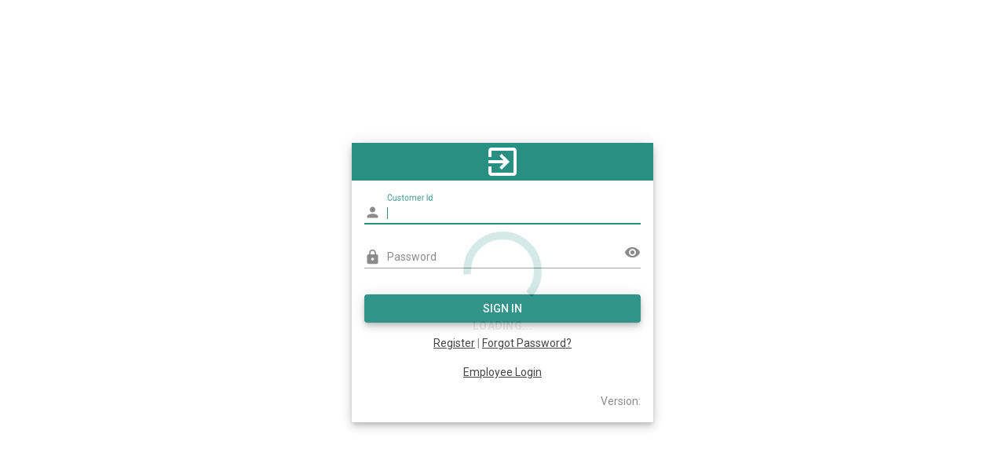

--- FILE ---
content_type: text/html; charset=utf-8
request_url: https://members.rccbi.com/webinq/Fds/blaprob002/FQStart.aspx
body_size: 6
content:
<meta http-equiv="refresh" content="0; URL='https://webhub.rccbi.com/v2/?logical=blaprob002'" />

--- FILE ---
content_type: text/html
request_url: https://webhub.rccbi.com/v2/?logical=blaprob002
body_size: 1792
content:
<!doctype html>
<html lang="en">
<head>

    <script>

        // if browser is internet exploder, redirect them to static page (cannot use router)
        if (IECheck() && window.location.pathname !== "/assets/static/IE_index.html") {
            location.replace("./assets/static/IE_index.html");
        }

        // check if browser is internet exploder.
        function IECheck() {
            var browser = window.navigator.userAgent.toLowerCase();
            return browser.indexOf("trident") > -1;
        }
    </script>

    <meta charset="utf-8">
    <title></title>
    <base href="/v2">
    <!--  <script src="https://cdnjs.cloudflare.com/ajax/libs/babel-polyfill/7.10.1/polyfill.js"></script>-->
    <!--  <script src="https://cdnjs.cloudflare.com/ajax/libs/exceljs/3.8.0/exceljs.js"></script>-->
    <!--  <script src="https://cdnjs.cloudflare.com/ajax/libs/FileSaver.js/2.0.2/FileSaver.min.js"></script>-->

    <meta name="viewport" content="width=device-width, initial-scale=1">
    <!-- (Begin) The following code is to prevent caching -->
    <meta http-equiv="Cache-Control" content="no-cache, no-store, must-revalidate, max-age=0">
    <meta http-equiv="Pragma" content="no-cache">
    <meta http-equiv="Expires" content="0">
    <!-- (End) -->
    <!-- <link rel="icon" type="image/x-icon" href="rcc.ico"> -->
<link rel="stylesheet" href="/v2/styles.css"></head>
<body>
<app-root></app-root>
<script src="/v2/runtime-es2015.js" type="module"></script><script src="/v2/runtime-es5.js" nomodule defer></script><script src="/v2/polyfills-es5.js" nomodule defer></script><script src="/v2/polyfills-es2015.js" type="module"></script><script src="/v2/vendor-es2015.js" type="module"></script><script src="/v2/vendor-es5.js" nomodule defer></script><script src="/v2/main-es2015.js" type="module"></script><script src="/v2/main-es5.js" nomodule defer></script></body>
</html>


--- FILE ---
content_type: application/javascript
request_url: https://webhub.rccbi.com/v2/pages-login-login-module-es2015.js
body_size: 6161
content:
(window["webpackJsonp"] = window["webpackJsonp"] || []).push([["pages-login-login-module"],{

/***/ "D8EZ":
/*!************************************************!*\
  !*** ./src/app/pages/login/login.component.ts ***!
  \************************************************/
/*! exports provided: LoginComponent */
/***/ (function(module, __webpack_exports__, __webpack_require__) {

"use strict";
__webpack_require__.r(__webpack_exports__);
/* harmony export (binding) */ __webpack_require__.d(__webpack_exports__, "LoginComponent", function() { return LoginComponent; });
/* harmony import */ var _raw_loader_login_component_html__WEBPACK_IMPORTED_MODULE_0__ = __webpack_require__(/*! raw-loader!./login.component.html */ "ywSW");
/* harmony import */ var _angular_core__WEBPACK_IMPORTED_MODULE_1__ = __webpack_require__(/*! @angular/core */ "8Y7J");
/* harmony import */ var _angular_router__WEBPACK_IMPORTED_MODULE_2__ = __webpack_require__(/*! @angular/router */ "iInd");
/* harmony import */ var _angular_forms__WEBPACK_IMPORTED_MODULE_3__ = __webpack_require__(/*! @angular/forms */ "s7LF");
/* harmony import */ var _app_settings__WEBPACK_IMPORTED_MODULE_4__ = __webpack_require__(/*! ../../app.settings */ "/RaO");
/* harmony import */ var src_app_services_shared_service__WEBPACK_IMPORTED_MODULE_5__ = __webpack_require__(/*! src/app/services/shared.service */ "zuHl");
/* harmony import */ var src_app_services_auth_service__WEBPACK_IMPORTED_MODULE_6__ = __webpack_require__(/*! src/app/services/auth.service */ "lGQG");
/* harmony import */ var src_app_services_masking_service__WEBPACK_IMPORTED_MODULE_7__ = __webpack_require__(/*! src/app/services/masking.service */ "LvPS");
/* harmony import */ var _services__WEBPACK_IMPORTED_MODULE_8__ = __webpack_require__(/*! ../../services */ "o0su");
/* harmony import */ var _http_interceptor__WEBPACK_IMPORTED_MODULE_9__ = __webpack_require__(/*! ../../http-interceptor */ "HFqJ");
/* harmony import */ var _angular_material_dialog__WEBPACK_IMPORTED_MODULE_10__ = __webpack_require__(/*! @angular/material/dialog */ "iELJ");
/* harmony import */ var src_app_components_alert_dialog_alert_dialog_component__WEBPACK_IMPORTED_MODULE_11__ = __webpack_require__(/*! src/app/components/alert-dialog/alert-dialog.component */ "TOcM");
/* harmony import */ var src_app_models__WEBPACK_IMPORTED_MODULE_12__ = __webpack_require__(/*! src/app/models */ "VHTt");
/* harmony import */ var src_app_components_prompt_dialog_prompt_dialog_component__WEBPACK_IMPORTED_MODULE_13__ = __webpack_require__(/*! src/app/components/prompt-dialog/prompt-dialog.component */ "hxGu");
/* harmony import */ var src_app_services_password_reset_service__WEBPACK_IMPORTED_MODULE_14__ = __webpack_require__(/*! src/app/services/password-reset.service */ "EOWc");
/* harmony import */ var src_app_services_session_data_service__WEBPACK_IMPORTED_MODULE_15__ = __webpack_require__(/*! src/app/services/session-data.service */ "ZZXq");
/* harmony import */ var src_app_components_verify_employee_dialog_verify_employee_dialog_component__WEBPACK_IMPORTED_MODULE_16__ = __webpack_require__(/*! src/app/components/verify-employee-dialog/verify-employee-dialog.component */ "TNWi");
/* harmony import */ var rxjs__WEBPACK_IMPORTED_MODULE_17__ = __webpack_require__(/*! rxjs */ "qCKp");
/* harmony import */ var rxjs_operators__WEBPACK_IMPORTED_MODULE_18__ = __webpack_require__(/*! rxjs/operators */ "kU1M");
/* harmony import */ var src_app_services_error_logging_service__WEBPACK_IMPORTED_MODULE_19__ = __webpack_require__(/*! src/app/services/error-logging.service */ "16An");
var __decorate = (undefined && undefined.__decorate) || function (decorators, target, key, desc) {
    var c = arguments.length, r = c < 3 ? target : desc === null ? desc = Object.getOwnPropertyDescriptor(target, key) : desc, d;
    if (typeof Reflect === "object" && typeof Reflect.decorate === "function") r = Reflect.decorate(decorators, target, key, desc);
    else for (var i = decorators.length - 1; i >= 0; i--) if (d = decorators[i]) r = (c < 3 ? d(r) : c > 3 ? d(target, key, r) : d(target, key)) || r;
    return c > 3 && r && Object.defineProperty(target, key, r), r;
};
var __metadata = (undefined && undefined.__metadata) || function (k, v) {
    if (typeof Reflect === "object" && typeof Reflect.metadata === "function") return Reflect.metadata(k, v);
};





















const companyInfo = {
    url: "",
    loginText: "Employee Id",
    buttonTitle: "Customer Login",
};
const customerInfo = {
    url: "/company",
    loginText: "Customer Id",
    buttonTitle: "Employee Login",
};
let LoginComponent = class LoginComponent {
    constructor(dialog, errorDialog, resetDialog, verifyDialog, sharedService, appSettings, fb, router, authService, activatedRoute, companyService, httpInterceptor, customerClient, passwordResetService, sessionDataService, maskingService, accountClient, employeeClient, errorLog) {
        this.dialog = dialog;
        this.errorDialog = errorDialog;
        this.resetDialog = resetDialog;
        this.verifyDialog = verifyDialog;
        this.sharedService = sharedService;
        this.appSettings = appSettings;
        this.fb = fb;
        this.router = router;
        this.authService = authService;
        this.activatedRoute = activatedRoute;
        this.companyService = companyService;
        this.httpInterceptor = httpInterceptor;
        this.customerClient = customerClient;
        this.passwordResetService = passwordResetService;
        this.sessionDataService = sessionDataService;
        this.maskingService = maskingService;
        this.accountClient = accountClient;
        this.employeeClient = employeeClient;
        this.errorLog = errorLog;
        this.isCompany = false;
        this.formInfo = customerInfo;
        this.tempPwdAttempts = 0;
        this.allowedTempPwdAttempts = 3;
        this.loginAttempts = 0;
        this.isEmployeeMFARequired = false;
        this.form = this.fb.group({
            customerId: [null, _angular_forms__WEBPACK_IMPORTED_MODULE_3__["Validators"].compose([_angular_forms__WEBPACK_IMPORTED_MODULE_3__["Validators"].required])],
            password: [null, _angular_forms__WEBPACK_IMPORTED_MODULE_3__["Validators"].compose([_angular_forms__WEBPACK_IMPORTED_MODULE_3__["Validators"].required])],
        });
    }
    // checks for caps lock as soon as a key is pressed, within password field only
    onClick(event) {
        this.capsOn = !!(event.getModifierState && event.getModifierState("CapsLock"));
    }
    ngOnInit() {
        this.appSettings.settings.loadingSpinner = false;
        this.settings = this.appSettings.settings;
        this.dataSubscription = this.activatedRoute.data.subscribe(data => {
            this.isCompany = data.isCompany;
            if (this.isCompany) {
                this.formInfo = companyInfo;
            }
        });
        this.webSettingsSubscription = this.companyService.webSettings.subscribe(w => {
            if (w) {
                this.webSettings = w;
                this.isEmployeeMFARequired = w.IsEmployeeMFARequired;
            }
        });
        this.dataLogical = this.sessionDataService.DataLogical;
        if (this.sharedService.isResetOrRegister) {
            this.autoLogin();
        }
        this.companySubscription = this.companyService.company.subscribe(e => {
            this.company = e;
            this.displayCompanyName = e.WebDisplayCompanyName;
        });
        this.getVersions();
    }
    ngOnDestroy() {
        this.dataSubscription.unsubscribe();
        this.companySubscription.unsubscribe();
        this.webSettingsSubscription.unsubscribe();
    }
    getVersions() {
        let version = `${this.sessionDataService.ClientVersion}:`;
        this.customerClient.getApiVersion(this.dataLogical, "").subscribe(v => {
            version += v;
            this.version = version;
        });
    }
    showAlert(title, message) {
        this.settings.loadingSpinner = false;
        this.dialog.open(src_app_components_alert_dialog_alert_dialog_component__WEBPACK_IMPORTED_MODULE_11__["AlertDialogComponent"], {
            minWidth: "360px",
            disableClose: true,
            data: {
                title: title,
                message: message,
                buttonText: "Close"
            }
        });
    }
    autoLogin() {
        this.settings.loadingSpinner = true;
        const userInfo = {
            IsCustomer: !this.isCompany,
            Username: this.sharedService.customerID,
            CustID: "",
            DataLogical: this.dataLogical,
            Password: this.sharedService.tempPassword,
        };
        this.authService.login(userInfo, this.isCompany)
            .subscribe(data => {
            if (this.isCompany) {
                this.setEmployeeSessionVariables(userInfo.Username);
                this.router.navigate(["customer-search"]);
            }
            else {
                this.router.navigate(["home"]);
            }
        }, error => {
            this.httpInterceptor.userErrorAlert(error);
            this.settings.loadingSpinner = false;
            if (error.toLowerCase().includes("invalid login")) {
                this.displayLoginTip = true;
                if (this.loginAttempts < 2) {
                    this.loginAttempts++;
                    this.settings.loadingSpinner = false;
                }
                else {
                    this.passwordResetService.resetPasswordLogic(userInfo.Username);
                }
            }
            else if (error.toLowerCase().includes("too many failed")) {
                const title = "Account Locked";
                this.showAlert(title, error);
            }
            else {
                this.router.navigate(['/'], { queryParams: { logical: this.dataLogical } });
            }
        });
    }
    onSubmit() {
        if (!this.form.valid)
            return;
        const logInValue = this.form.value;
        this.settings.loadingSpinner = true;
        this.sharedService.tempPassword = logInValue.password;
        const userInfo = {
            IsCustomer: !this.isCompany,
            Username: logInValue.customerId.toUpperCase() === "SYSTEMADMIN" ? "SystemAdmin" : logInValue.customerId,
            CustID: "",
            DataLogical: this.dataLogical,
            Password: logInValue.password
        };
        if (this.isCompany && this.isEmployeeMFARequired && userInfo.Username.toUpperCase() != "SYSTEMADMIN") {
            this.verifyEmployeeLogin(logInValue, userInfo);
        }
        else {
            this.loginUser(userInfo);
        }
    }
    verifyEmployeeLogin(logInValue, userInfo) {
        const employeeLoginInfo = {
            IsCustomer: this.isCompany,
            Username: logInValue.customerId,
            CorpID: "",
            WebDataLogical: this.dataLogical,
            Password: logInValue.password
        };
        this.settings.loadingSpinner = false;
        this.employeeClient.getEmployeeInfo(employeeLoginInfo).pipe(Object(rxjs_operators__WEBPACK_IMPORTED_MODULE_18__["catchError"])(error => {
            const title = "Missing information";
            const message = "Employee not found.";
            this.handleError(error, title, message);
            return Object(rxjs__WEBPACK_IMPORTED_MODULE_17__["of"])(null);
        }))
            .subscribe(employee => {
            var _a;
            if (!employee)
                return;
            if (!employee.UserName) {
                const title = "Invalid User";
                const message = "Employee Id not found.";
                this.showAlert(title, message);
                return;
            }
            this.employeeInfo = employee;
            const hasPhone = !!((_a = employee.PhoneNumber) === null || _a === void 0 ? void 0 : _a.trim());
            if (!hasPhone) {
                this.sendVerificationCode("email", employee, userInfo);
            }
            else {
                const maskedEmployeeInfo = {
                    Email: this.maskingService.maskEmail(employee.Email),
                    PhoneNumber: this.maskingService.maskPhone(employee.PhoneNumber),
                    UserName: employee.UserName
                };
                const dialogRef = this.verifyDialog.open(src_app_components_verify_employee_dialog_verify_employee_dialog_component__WEBPACK_IMPORTED_MODULE_16__["VerifyEmployeeDialogComponent"], {
                    id: "verify",
                    panelClass: "form-field-less-than-180",
                    maxWidth: "600px",
                    maxHeight: "500px",
                    disableClose: true,
                    data: maskedEmployeeInfo
                });
                dialogRef.afterClosed().subscribe(selectedMethod => {
                    if (!selectedMethod)
                        return;
                    this.sendVerificationCode(selectedMethod, employee, userInfo);
                });
            }
        });
    }
    sendVerificationCode(selectedMethod, employee, userInfo) {
        const maskedEmail = this.maskingService.maskEmail(employee.Email);
        const maskedPhone = this.maskingService.maskPhone(employee.PhoneNumber);
        this.verificationCodeRequest = {
            WebDataLogical: this.dataLogical,
            CustId: employee.UserName,
            CorpId: "",
            Email: selectedMethod === "email" ? employee.Email : '',
            PhoneNumber: selectedMethod === "phone" ? employee.PhoneNumber : ''
        };
        this.employeeClient.getAndSendVerificationCode(this.verificationCodeRequest).pipe(Object(rxjs_operators__WEBPACK_IMPORTED_MODULE_18__["catchError"])(error => {
            const title = "Verification Error";
            const message = "Verification code failed to send to the selected method. Please try again.";
            this.handleError(error, title, message);
            return Object(rxjs__WEBPACK_IMPORTED_MODULE_17__["of"])(null);
        }))
            .subscribe(generalResponse => {
            var _a, _b;
            if (!generalResponse)
                return;
            if (generalResponse.Result) {
                const maskedSelectedMethod = selectedMethod === "email" ? maskedEmail : maskedPhone;
                const title = (_a = generalResponse.StringValue) !== null && _a !== void 0 ? _a : "Success";
                this.promptForVerificationCode(maskedSelectedMethod, title, generalResponse.IntegerValue).subscribe(isVerified => {
                    this.settings.loadingSpinner = true;
                    if (isVerified) {
                        this.loginUser(userInfo);
                    }
                    else {
                        const title = "Code not verified";
                        const message = "The code you entered is invalid.";
                        this.showAlert(title, message);
                    }
                });
            }
            else {
                const title = (_b = generalResponse.StringValue) !== null && _b !== void 0 ? _b : "Error";
                const message = "There was a problem sending the verification code to the selected method. Please try again.";
                this.showAlert(title, message);
            }
        });
    }
    setEmployeeSessionVariables(employeeId) {
        this.sessionDataService.IsEmployee = true;
        this.sessionDataService.EmployeeId = employeeId;
    }
    loginUser(userInfo) {
        this.authService.login(userInfo, this.isCompany)
            .subscribe(data => {
            if (data.passwordMeetsRequirements === 'True') {
                this.passwordMeetsRequirements = true;
                if (this.isCompany) {
                    this.setEmployeeSessionVariables(userInfo.Username);
                    this.router.navigate(["customer-search"]);
                }
                else {
                    this.router.navigate(["home"]);
                }
            }
            else {
                this.passwordMeetsRequirements = false;
                this.router.navigate(["set-password"], { state: { data: { isTemp: false, passwordOkay: false } } });
            }
            this.settings.loadingSpinner = false;
        }, error => {
            this.settings.loadingSpinner = false;
            if (error.toLowerCase().includes("invalid login")) {
                this.displayLoginTip = true;
                if (this.loginAttempts < 2) {
                    this.loginAttempts++;
                }
                else {
                    this.passwordResetService.resetPasswordLogic(userInfo.Username);
                }
            }
            else if (error.toLowerCase().includes("too many failed")) {
                const title = "Account Locked";
                this.showAlert(title, error);
            }
        });
    }
    promptForTempPassword(maskedEmail, custId) {
        const dialogRef = this.resetDialog.open(src_app_components_prompt_dialog_prompt_dialog_component__WEBPACK_IMPORTED_MODULE_13__["PromptDialogComponent"], {
            id: "register-code",
            panelClass: "form-field-less-than-180",
            maxWidth: "600px",
            maxHeight: "500px",
            disableClose: true,
            data: { title: "Verification Code", message: "Check " + maskedEmail + " for the verification code", buttonText: "Done", placeholder: "Code", label: "Code", type: "email", showClose: false }
        });
        dialogRef.afterClosed().subscribe(result => {
            if (result) {
                this.sharedService.tempPassword = result;
                const authInfo = {
                    IsCustomer: true,
                    UserName: custId,
                    CustID: "",
                    DataLogical: this.dataLogical,
                    Password: result
                };
                this.settings.loadingSpinner = true;
                this.authService.login(authInfo, false).subscribe(_ => {
                    this.settings.loadingSpinner = false;
                    this.router.navigate(["home"]);
                    this.tempPwdAttempts = 0;
                }, error => {
                    this.settings.loadingSpinner = false;
                    this.tempPwdAttempts++;
                    if (this.tempPwdAttempts <= this.allowedTempPwdAttempts) {
                        this.promptForTempPassword(maskedEmail, custId);
                    }
                    else {
                        this.router.navigate(['/'], { queryParams: { logical: this.dataLogical } });
                    }
                });
            }
            else {
                return;
            }
        });
    }
    promptForVerificationCode(selectedMethod, title, expirationTime) {
        const dialogRef = this.dialog.open(src_app_components_prompt_dialog_prompt_dialog_component__WEBPACK_IMPORTED_MODULE_13__["PromptDialogComponent"], {
            id: "employee-code",
            panelClass: "form-field-less-than-180",
            maxWidth: "400px",
            maxHeight: "300px",
            disableClose: true,
            data: {
                title: title,
                message: `Check ${selectedMethod} for the verification code. This code will expire in ${expirationTime} minutes`,
                buttonText: "Done",
                placeholder: "Code",
                label: "Code",
                showClose: false
            }
        });
        return dialogRef.afterClosed().pipe(Object(rxjs_operators__WEBPACK_IMPORTED_MODULE_18__["switchMap"])(result => {
            if (result != null) {
                return this.employeeClient.validateVerificationCode(result, this.employeeInfo.UserName, this.dataLogical).pipe(Object(rxjs_operators__WEBPACK_IMPORTED_MODULE_18__["map"])(r => r.Result), Object(rxjs_operators__WEBPACK_IMPORTED_MODULE_18__["catchError"])(error => {
                    this.handleError(error, "Code Verification Failed", "An error occurred while verifying the code.");
                    return Object(rxjs__WEBPACK_IMPORTED_MODULE_17__["of"])(false);
                }));
            }
            else {
                return Object(rxjs__WEBPACK_IMPORTED_MODULE_17__["of"])(false);
            }
        }));
    }
    handleError(error, title, message) {
        this.showAlert(title, message);
        this.errorLog.logError(error);
    }
};
LoginComponent.ctorParameters = () => [
    { type: _angular_material_dialog__WEBPACK_IMPORTED_MODULE_10__["MatDialog"] },
    { type: _angular_material_dialog__WEBPACK_IMPORTED_MODULE_10__["MatDialog"] },
    { type: _angular_material_dialog__WEBPACK_IMPORTED_MODULE_10__["MatDialog"] },
    { type: _angular_material_dialog__WEBPACK_IMPORTED_MODULE_10__["MatDialog"] },
    { type: src_app_services_shared_service__WEBPACK_IMPORTED_MODULE_5__["SharedService"] },
    { type: _app_settings__WEBPACK_IMPORTED_MODULE_4__["AppSettings"] },
    { type: _angular_forms__WEBPACK_IMPORTED_MODULE_3__["FormBuilder"] },
    { type: _angular_router__WEBPACK_IMPORTED_MODULE_2__["Router"] },
    { type: src_app_services_auth_service__WEBPACK_IMPORTED_MODULE_6__["AuthService"] },
    { type: _angular_router__WEBPACK_IMPORTED_MODULE_2__["ActivatedRoute"] },
    { type: _services__WEBPACK_IMPORTED_MODULE_8__["CompanyService"] },
    { type: _http_interceptor__WEBPACK_IMPORTED_MODULE_9__["CustomHttpInterceptor"] },
    { type: src_app_models__WEBPACK_IMPORTED_MODULE_12__["CustomerClient"] },
    { type: src_app_services_password_reset_service__WEBPACK_IMPORTED_MODULE_14__["PasswordResetService"] },
    { type: src_app_services_session_data_service__WEBPACK_IMPORTED_MODULE_15__["SessionDataService"] },
    { type: src_app_services_masking_service__WEBPACK_IMPORTED_MODULE_7__["MaskingService"] },
    { type: src_app_models__WEBPACK_IMPORTED_MODULE_12__["AccountClient"] },
    { type: src_app_models__WEBPACK_IMPORTED_MODULE_12__["EmployeeClient"] },
    { type: src_app_services_error_logging_service__WEBPACK_IMPORTED_MODULE_19__["ErrorLoggingService"] }
];
LoginComponent.propDecorators = {
    onClick: [{ type: _angular_core__WEBPACK_IMPORTED_MODULE_1__["HostListener"], args: ["window:keydown", ["$event"],] }]
};
LoginComponent = __decorate([
    Object(_angular_core__WEBPACK_IMPORTED_MODULE_1__["Component"])({
        selector: "app-login",
        template: _raw_loader_login_component_html__WEBPACK_IMPORTED_MODULE_0__["default"],
    }),
    __metadata("design:paramtypes", [_angular_material_dialog__WEBPACK_IMPORTED_MODULE_10__["MatDialog"],
        _angular_material_dialog__WEBPACK_IMPORTED_MODULE_10__["MatDialog"],
        _angular_material_dialog__WEBPACK_IMPORTED_MODULE_10__["MatDialog"],
        _angular_material_dialog__WEBPACK_IMPORTED_MODULE_10__["MatDialog"],
        src_app_services_shared_service__WEBPACK_IMPORTED_MODULE_5__["SharedService"],
        _app_settings__WEBPACK_IMPORTED_MODULE_4__["AppSettings"],
        _angular_forms__WEBPACK_IMPORTED_MODULE_3__["FormBuilder"],
        _angular_router__WEBPACK_IMPORTED_MODULE_2__["Router"],
        src_app_services_auth_service__WEBPACK_IMPORTED_MODULE_6__["AuthService"],
        _angular_router__WEBPACK_IMPORTED_MODULE_2__["ActivatedRoute"],
        _services__WEBPACK_IMPORTED_MODULE_8__["CompanyService"],
        _http_interceptor__WEBPACK_IMPORTED_MODULE_9__["CustomHttpInterceptor"],
        src_app_models__WEBPACK_IMPORTED_MODULE_12__["CustomerClient"],
        src_app_services_password_reset_service__WEBPACK_IMPORTED_MODULE_14__["PasswordResetService"],
        src_app_services_session_data_service__WEBPACK_IMPORTED_MODULE_15__["SessionDataService"],
        src_app_services_masking_service__WEBPACK_IMPORTED_MODULE_7__["MaskingService"],
        src_app_models__WEBPACK_IMPORTED_MODULE_12__["AccountClient"],
        src_app_models__WEBPACK_IMPORTED_MODULE_12__["EmployeeClient"],
        src_app_services_error_logging_service__WEBPACK_IMPORTED_MODULE_19__["ErrorLoggingService"]])
], LoginComponent);



/***/ }),

/***/ "F4UR":
/*!*********************************************!*\
  !*** ./src/app/pages/login/login.module.ts ***!
  \*********************************************/
/*! exports provided: routes, LoginModule */
/***/ (function(module, __webpack_exports__, __webpack_require__) {

"use strict";
__webpack_require__.r(__webpack_exports__);
/* harmony export (binding) */ __webpack_require__.d(__webpack_exports__, "routes", function() { return routes; });
/* harmony export (binding) */ __webpack_require__.d(__webpack_exports__, "LoginModule", function() { return LoginModule; });
/* harmony import */ var _angular_core__WEBPACK_IMPORTED_MODULE_0__ = __webpack_require__(/*! @angular/core */ "8Y7J");
/* harmony import */ var _angular_common__WEBPACK_IMPORTED_MODULE_1__ = __webpack_require__(/*! @angular/common */ "SVse");
/* harmony import */ var _angular_router__WEBPACK_IMPORTED_MODULE_2__ = __webpack_require__(/*! @angular/router */ "iInd");
/* harmony import */ var _angular_forms__WEBPACK_IMPORTED_MODULE_3__ = __webpack_require__(/*! @angular/forms */ "s7LF");
/* harmony import */ var _shared_shared_module__WEBPACK_IMPORTED_MODULE_4__ = __webpack_require__(/*! ../../shared/shared.module */ "PCNd");
/* harmony import */ var _login_component__WEBPACK_IMPORTED_MODULE_5__ = __webpack_require__(/*! ./login.component */ "D8EZ");
var __decorate = (undefined && undefined.__decorate) || function (decorators, target, key, desc) {
    var c = arguments.length, r = c < 3 ? target : desc === null ? desc = Object.getOwnPropertyDescriptor(target, key) : desc, d;
    if (typeof Reflect === "object" && typeof Reflect.decorate === "function") r = Reflect.decorate(decorators, target, key, desc);
    else for (var i = decorators.length - 1; i >= 0; i--) if (d = decorators[i]) r = (c < 3 ? d(r) : c > 3 ? d(target, key, r) : d(target, key)) || r;
    return c > 3 && r && Object.defineProperty(target, key, r), r;
};






const routes = [
    { path: "", component: _login_component__WEBPACK_IMPORTED_MODULE_5__["LoginComponent"], pathMatch: "full" }
];
let LoginModule = class LoginModule {
};
LoginModule = __decorate([
    Object(_angular_core__WEBPACK_IMPORTED_MODULE_0__["NgModule"])({
        imports: [
            _angular_common__WEBPACK_IMPORTED_MODULE_1__["CommonModule"],
            _angular_router__WEBPACK_IMPORTED_MODULE_2__["RouterModule"].forChild(routes),
            _angular_forms__WEBPACK_IMPORTED_MODULE_3__["FormsModule"],
            _angular_forms__WEBPACK_IMPORTED_MODULE_3__["ReactiveFormsModule"],
            _shared_shared_module__WEBPACK_IMPORTED_MODULE_4__["SharedModule"]
        ],
        declarations: [
            _login_component__WEBPACK_IMPORTED_MODULE_5__["LoginComponent"]
        ]
    })
], LoginModule);



/***/ }),

/***/ "LvPS":
/*!*********************************************!*\
  !*** ./src/app/services/masking.service.ts ***!
  \*********************************************/
/*! exports provided: MaskingService */
/***/ (function(module, __webpack_exports__, __webpack_require__) {

"use strict";
__webpack_require__.r(__webpack_exports__);
/* harmony export (binding) */ __webpack_require__.d(__webpack_exports__, "MaskingService", function() { return MaskingService; });
/* harmony import */ var _angular_core__WEBPACK_IMPORTED_MODULE_0__ = __webpack_require__(/*! @angular/core */ "8Y7J");
var __decorate = (undefined && undefined.__decorate) || function (decorators, target, key, desc) {
    var c = arguments.length, r = c < 3 ? target : desc === null ? desc = Object.getOwnPropertyDescriptor(target, key) : desc, d;
    if (typeof Reflect === "object" && typeof Reflect.decorate === "function") r = Reflect.decorate(decorators, target, key, desc);
    else for (var i = decorators.length - 1; i >= 0; i--) if (d = decorators[i]) r = (c < 3 ? d(r) : c > 3 ? d(target, key, r) : d(target, key)) || r;
    return c > 3 && r && Object.defineProperty(target, key, r), r;
};
var __metadata = (undefined && undefined.__metadata) || function (k, v) {
    if (typeof Reflect === "object" && typeof Reflect.metadata === "function") return Reflect.metadata(k, v);
};

let MaskingService = class MaskingService {
    constructor() { }
    maskEmail(email) {
        if (!email)
            return '';
        return email.replace(/^(.)(.*)(.@.*)$/, (_, a, b, c) => {
            return a + b.replace(/./g, '*') + c;
        });
    }
    maskPhone(phone) {
        if (!phone)
            return '';
        return phone.replace(/^(\d{3})(\d{3})(\d{4})$/, (_, area, mid, last) => {
            return `(${area}) ***-${last}`;
        });
    }
};
MaskingService.ctorParameters = () => [];
MaskingService = __decorate([
    Object(_angular_core__WEBPACK_IMPORTED_MODULE_0__["Injectable"])({
        providedIn: 'root'
    }),
    __metadata("design:paramtypes", [])
], MaskingService);



/***/ }),

/***/ "ywSW":
/*!****************************************************************************************!*\
  !*** ./node_modules/raw-loader/dist/cjs.js!./src/app/pages/login/login.component.html ***!
  \****************************************************************************************/
/*! exports provided: default */
/***/ (function(module, __webpack_exports__, __webpack_require__) {

"use strict";
__webpack_require__.r(__webpack_exports__);
/* harmony default export */ __webpack_exports__["default"] = ("<div fxFlexFill fxLayout=\"column\">\r\n\r\n    <div fxLayout=\"row\" fxLayoutAlign=\"center center\" fxFlex>\r\n        <form [formGroup]=\"form\" (ngSubmit)=\"onSubmit()\" fxFlex=\"90\" fxFlex.gt-sm=\"30\" fxFlex.sm=\"60\" class=\"mat-elevation-z6 secondary-text-color\">\r\n            <div *ngIf=\"displayCompanyName\">\r\n            <app-login-header \r\n                    [icon]=\"'exit_to_app'\"\r\n                    [companyName]=\"companyService.companyName\"\r\n                    [hideBreadcrumb]=\"true\"\r\n                    [hasBgImage]=\"true\"\r\n                    [class]=\"'py-4'\"></app-login-header>\r\n            </div>\r\n            <div *ngIf=\"!displayCompanyName\">\r\n                <app-login-header\r\n                    [icon]=\"'exit_to_app'\"\r\n                    [companyName]=\" \"\r\n                    [hideBreadcrumb]=\"true\"\r\n                    [hasBgImage]=\"true\"\r\n                    [class]=\"'py-4'\"></app-login-header>\r\n            </div>\r\n           \r\n\r\n            <div class=\"p-3 bg-login-register\">\r\n                 <mat-form-field class=\"w-100\">\r\n                     <mat-icon matPrefix class=\"mat-icon-sm mb-2 mr-2 secondary-text-color\">person</mat-icon>\r\n                     <label *ngIf=\"isCompany\" style=\"color:orangered;\">{{formInfo.loginText}}\r\n                      </label>\r\n                     <input matInput autofocus placeholder=\"{{formInfo.loginText}}\" formControlName=\"customerId\" oninput=\"this.value = this.value.toUpperCase()\"/>\r\n                        <mat-error *ngIf=\"form.controls.customerId.errors?.required\">{{formInfo.loginText}} is required</mat-error>\r\n                        <mat-error *ngIf=\"form.controls.customerId.hasError('invalidcustomerId')\">Invalid {{formInfo.loginText}}</mat-error>\r\n                    \r\n                </mat-form-field>\r\n\r\n                <mat-form-field class=\"w-100\">\r\n                    <mat-icon matPrefix class=\"mat-icon-sm mb-2 mr-2 secondary-text-color\">lock</mat-icon>\r\n                    <label *ngIf=\"isCompany\" style=\"color:orangered;\">Password\r\n                    </label>\r\n                        <input matInput #passwordInput=\"matInput\" [type]=\"hide ? 'text' : 'password'\"\r\n                        autocomplete=\"current-password\"\r\n                        placeholder=\"Password\" formControlName=\"password\">\r\n                     <mat-icon class=\"cursor-pointer\" matSuffix (click)=\"hide = !hide\">{{hide ? 'visibility_off' : 'visibility'}}</mat-icon>\r\n                    <mat-error *ngIf=\"form.controls.password.errors?.required\">Password is required</mat-error>\r\n                    \r\n                </mat-form-field>\r\n\r\n                <!-- Shows caps lock warning as soon as a key is pressed if you are within password field & caps lock is on. -->\r\n                <div class=\"text-center\" *ngIf=\"capsOn && passwordInput.focused\">\r\n                    <i class=\"fs-12\">Warning: Passwords are case sensitive. CapsLock is currently enabled.</i></div>\r\n                    <div *ngIf=\"displayLoginTip\" >\r\n                        <p class=\"fs-12 text-center\" style=\"color:red\">The Customer Id and/or Password are incorrect.</p></div>\r\n                    <button mat-raised-button color=\"primary\" class=\"mat-elevation-z6 w-100 mt-3\" type=\"submit\">SIGN IN</button>\r\n                    <div class=\"m-3 text-center\" *ngIf=\"!isCompany\">\r\n                    \r\n<!--                    Pass data into registration component to set title etc-->\r\n                    <a [routerLink]=\"['../register']\" [queryParamsHandling]=\"'merge'\" [state]= \"{data: {myTitle: 'Register', isRegister: true}}\">Register</a> |\r\n                    <a [routerLink]=\"['/forgot-password']\" >Forgot Password?</a>\r\n                </div>\r\n                <div class=\"m-3 text-center\"><a routerLink=\"{{formInfo.url}}\" queryParamsHandling=\"merge\">{{formInfo.buttonTitle}}</a></div>\r\n                <div align=\"right\">\r\n                    <p>Version: {{version}} </p>\r\n                </div>\r\n            </div>\r\n        </form>\r\n    </div>\r\n</div>\r\n");

/***/ })

}]);
//# sourceMappingURL=pages-login-login-module-es2015.js.map